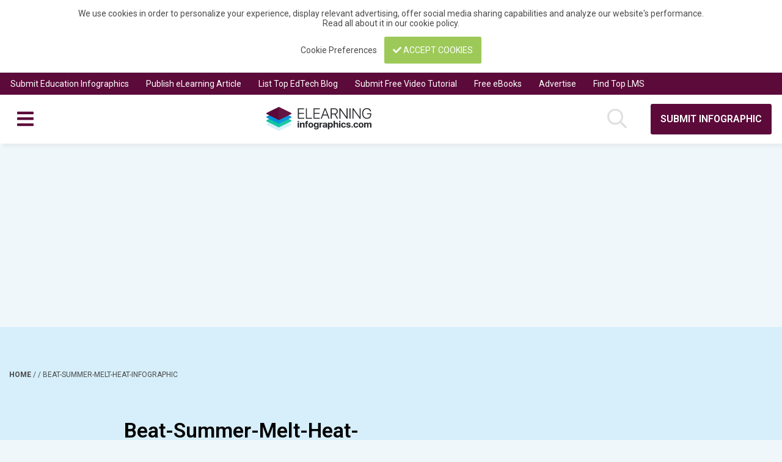

--- FILE ---
content_type: text/html; charset=utf-8
request_url: https://www.google.com/recaptcha/api2/aframe
body_size: 269
content:
<!DOCTYPE HTML><html><head><meta http-equiv="content-type" content="text/html; charset=UTF-8"></head><body><script nonce="58BK8J0SpyznKMk3IRmvHw">/** Anti-fraud and anti-abuse applications only. See google.com/recaptcha */ try{var clients={'sodar':'https://pagead2.googlesyndication.com/pagead/sodar?'};window.addEventListener("message",function(a){try{if(a.source===window.parent){var b=JSON.parse(a.data);var c=clients[b['id']];if(c){var d=document.createElement('img');d.src=c+b['params']+'&rc='+(localStorage.getItem("rc::a")?sessionStorage.getItem("rc::b"):"");window.document.body.appendChild(d);sessionStorage.setItem("rc::e",parseInt(sessionStorage.getItem("rc::e")||0)+1);localStorage.setItem("rc::h",'1769823300972');}}}catch(b){}});window.parent.postMessage("_grecaptcha_ready", "*");}catch(b){}</script></body></html>

--- FILE ---
content_type: application/javascript
request_url: https://cdn-infographic.pressidium.com/wp-content/themes/elearning-infographics/assets/js/single.js?ver=1550480854
body_size: 763
content:
/* globals ELINFOGRAPHICS, INFO_KEYS, DISQUS,
 *
 * Initialize single story scripts
 *
 */
ELINFOGRAPHICS.extensions.post = {};
/**
 * Disqus Comment functionality
 *
 * Load disqus comments.
 */

ELINFOGRAPHICS.extensions.post.disqus = {

    init: function () {
        "use strict";

        var $storyConteinerSelector = $('.js-infographic');

        window.disqus_config = function () {
            this.page.url = $storyConteinerSelector.data('story-url');
            this.page.identifier = $storyConteinerSelector.data('story-url');
            this.page.title = $storyConteinerSelector.data('story-title');
        };

        if (getCookiePref('functionality'))
        {
            if (typeof(DISQUS) === 'undefined')
            {
                var dsq = document.createElement('script');
                dsq.type = 'text/javascript';
                dsq.async = true;
                dsq.setAttribute('data-timestamp', +new Date());
                dsq.src = '//' + INFO_KEYS.disqus + '.disqus.com/embed.js';
                (document.getElementsByTagName('head')[0] || document.getElementsByTagName('body')[0]).appendChild(dsq);
            }
            // If Disqus is loaded, we have to reload it.
            else
            {
                DISQUS.reset({
                    reload: true,
                    config: window.disqus_config
                });
            }
        }
    }
};

/*
 * Toggle View whole Infographic.
 */
ELINFOGRAPHICS.extensions.post.toggleViewWholeInfographic = {
    init: function () {
        "use strict";

        var $viewInfographic = $(".js-view-infographic");

        $viewInfographic.on('click', function () {
            $(this).addClass('u-stealth');
            $('.js-view-whole').addClass('img-section__img--opened').removeClass('gradient');
        });
    }
};

// Embed Code area
ELINFOGRAPHICS.extensions.post.embedCode = {

    init: function () {
        "use strict";

        var copyCodeButtonSelector = $('#js-copy-code');
        var textArea = $('#js-code-area');
        var copySuccessText = $('#js-copy-success');

        copyCodeButtonSelector.on("click", function() {
            textArea.select();
            document.execCommand('copy');

            copySuccessText.addClass('show');

            setTimeout(function(){
                // textArea.innerHTML = 'The code has been copied to clipboard!';
                copySuccessText.removeClass('show');
            }, 2500);
        });
    }
};

/**
 * Initialize
 */
jQuery(function () {
    "use strict";

    if (getCookiePref('functionality'))
    {
        ELINFOGRAPHICS.extensions.post.disqus.init();
    }
    else
    {
        $('.js-cookies-disabled').removeClass('u-stealth');
    }

    ELINFOGRAPHICS.extensions.post.toggleViewWholeInfographic.init();
    ELINFOGRAPHICS.extensions.post.embedCode.init();
});
